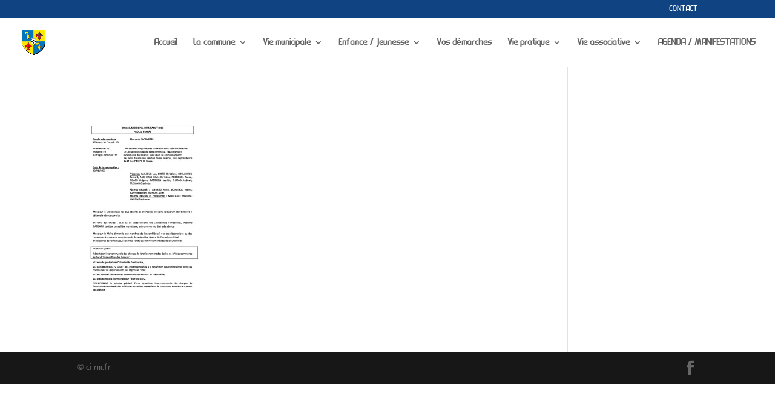

--- FILE ---
content_type: text/css; charset: UTF-8;charset=UTF-8
request_url: http://chapdes-beaufort.fr/wp-admin/admin-ajax.php?action=easy-facebook-likebox-customizer-style&ver=6.7.2
body_size: 1721
content:

.efbl_feed_wraper.efbl_skin_150 .efbl-grid-skin .efbl-row.e-outer {
	grid-template-columns: repeat(auto-fill, minmax(33.33%, 1fr));
}

		
.efbl_feed_wraper.efbl_skin_150 .efbl_feeds_holder.efbl_feeds_carousel .owl-nav {
	display: flex;
}

.efbl_feed_wraper.efbl_skin_150 .efbl_feeds_holder.efbl_feeds_carousel .owl-dots {
	display: block;
}

		
		
		.efbl_feed_wraper.efbl_skin_150 .efbl_load_more_holder a.efbl_load_more_btn span {
				background-color: #333;
					color: #fff;
	}
		
		.efbl_feed_wraper.efbl_skin_150 .efbl_load_more_holder a.efbl_load_more_btn:hover span {
				background-color: #5c5c5c;
					color: #fff;
	}
		
		.efbl_feed_wraper.efbl_skin_150 .efbl_header {
				background: transparent;
					color: #000;
					box-shadow: none;
					border-color: #ccc;
					border-style: none;
								border-bottom-width: 1px;
											padding-top: 10px;
					padding-bottom: 10px;
					padding-left: 10px;
					padding-right: 10px;
	}
		
.efbl_feed_wraper.efbl_skin_150 .efbl_header .efbl_header_inner_wrap .efbl_header_content .efbl_header_meta .efbl_header_title {
			font-size: 16px;
	}

.efbl_feed_wraper.efbl_skin_150 .efbl_header .efbl_header_inner_wrap .efbl_header_img img {
	border-radius: 50%;
}

.efbl_feed_wraper.efbl_skin_150 .efbl_header .efbl_header_inner_wrap .efbl_header_content .efbl_header_meta .efbl_cat,
.efbl_feed_wraper.efbl_skin_150 .efbl_header .efbl_header_inner_wrap .efbl_header_content .efbl_header_meta .efbl_followers {
			font-size: 16px;
	}

.efbl_feed_wraper.efbl_skin_150 .efbl_header .efbl_header_inner_wrap .efbl_header_content .efbl_bio {
			font-size: 14px;
	}

		.efbl_feed_wraper.efbl_skin_150 .efbl-story-wrapper,
.efbl_feed_wraper.efbl_skin_150 .efbl-story-wrapper .efbl-thumbnail-wrapper .efbl-thumbnail-col,
.efbl_feed_wraper.efbl_skin_150 .efbl-story-wrapper .efbl-post-footer {
			}

			.efbl_feed_wraper.efbl_skin_150 .efbl-story-wrapper {
	box-shadow: none;
}
	
.efbl_feed_wraper.efbl_skin_150 .efbl-story-wrapper .efbl-thumbnail-wrapper .efbl-thumbnail-col a img {
			}

.efbl_feed_wraper.efbl_skin_150 .efbl-story-wrapper,
.efbl_feed_wraper.efbl_skin_150 .efbl_feeds_carousel .efbl-story-wrapper .efbl-grid-wrapper {
				background-color: #fff;
																}

.efbl_feed_wraper.efbl_skin_150 .efbl-story-wrapper,
.efbl_feed_wraper.efbl_skin_150 .efbl-story-wrapper .efbl-feed-content > .efbl-d-flex .efbl-profile-title span,
.efbl_feed_wraper.efbl_skin_150 .efbl-story-wrapper .efbl-feed-content .description,
.efbl_feed_wraper.efbl_skin_150 .efbl-story-wrapper .efbl-feed-content .description a,
.efbl_feed_wraper.efbl_skin_150 .efbl-story-wrapper .efbl-feed-content .efbl_link_text,
.efbl_feed_wraper.efbl_skin_150 .efbl-story-wrapper .efbl-feed-content .efbl_link_text .efbl_title_link a {
				color: #000;
	}

.efbl_feed_wraper.efbl_skin_150 .efbl-story-wrapper .efbl-post-footer .efbl-reacted-item,
.efbl_feed_wraper.efbl_skin_150 .efbl-story-wrapper .efbl-post-footer .efbl-reacted-item .efbl_all_comments_wrap {
				color: #343a40;
	}

.efbl_feed_wraper.efbl_skin_150 .efbl-story-wrapper .efbl-overlay {
				color: #fff !important;
				}

.efbl_feed_wraper.efbl_skin_150 .efbl-story-wrapper .efbl-overlay .-story-wrapper .efbl-overlay .efbl_multimedia,
.efbl_feed_wraper.efbl_skin_150 .efbl-story-wrapper .efbl-overlay .icon-esf-video-camera {
				color: #fff !important;
	}

.efbl_feed_wraper.efbl_skin_150 .efbl-story-wrapper .efbl-post-footer .efbl-view-on-fb,
.efbl_feed_wraper.efbl_skin_150 .efbl-story-wrapper .efbl-post-footer .esf-share-wrapper .esf-share {
						}

.efbl_feed_wraper.efbl_skin_150 .efbl-story-wrapper .efbl-post-footer .efbl-view-on-fb:hover,
.efbl_feed_wraper.efbl_skin_150 .efbl-story-wrapper .efbl-post-footer .esf-share-wrapper .esf-share:hover {
						}

		
		.efbl_feed_popup_container .efbl-post-detail.efbl-popup-skin-150 .efbl-d-columns-wrapper {
			background-color: #fff;
}

.efbl_feed_popup_container .efbl-post-detail.efbl-popup-skin-150 .efbl-d-columns-wrapper, .efbl_feed_popup_container .efbl-post-detail.efbl-popup-skin-150 .efbl-d-columns-wrapper .efbl-caption .efbl-feed-description, .efbl_feed_popup_container .efbl-post-detail.efbl-popup-skin-150 a, .efbl_feed_popup_container .efbl-post-detail.efbl-popup-skin-150 span {
	
					color: #000;

		
}

.efbl_feed_popup_container .efbl-post-detail.efbl-popup-skin-150 .efbl-d-columns-wrapper .efbl-post-header {

					display: flex;

			
}

.efbl_feed_popup_container .efbl-post-detail.efbl-popup-skin-150 .efbl-d-columns-wrapper .efbl-post-header .efbl-profile-image {

					display: block;

			
}

.efbl_feed_popup_container .efbl-post-detail.efbl-popup-skin-150 .efbl-d-columns-wrapper .efbl-post-header h2 {

					color: #ed6d62;

		
}

.efbl_feed_popup_container .efbl-post-detail.efbl-popup-skin-150 .efbl-d-columns-wrapper .efbl-post-header span {

					color: #9197a3;

		
}

.efbl_feed_popup_container .efbl-post-detail.efbl-popup-skin-150 .efbl-feed-description, .efbl_feed_popup_container .efbl-post-detail.efbl-popup-skin-150 .efbl_link_text {

					display: block;

			
}

.efbl_feed_popup_container .efbl-post-detail.efbl-popup-skin-150 .efbl-d-columns-wrapper .efbl-reactions-box {

					display: flex;

							
}

.efbl_feed_popup_container .efbl-post-detail.efbl-popup-skin-150 .efbl-d-columns-wrapper .efbl-reactions-box .efbl-reactions span {

					color: #000;

		
}


.efbl_feed_popup_container .efbl-post-detail.efbl-popup-skin-150 .efbl-d-columns-wrapper .efbl-reactions-box .efbl-reactions .efbl_popup_likes_main {

					display: flex;

			
}

.efbl_feed_popup_container .efbl-post-detail.efbl-popup-skin-150 .efbl-d-columns-wrapper .efbl-reactions-box .efbl-reactions .efbl-popup-comments-icon-wrapper {

					display: flex;

			
}

.efbl_feed_popup_container .efbl-post-detail.efbl-popup-skin-150 .efbl-commnets, .efbl_feed_popup_container .efbl-post-detail.efbl-popup-skin-150 .efbl-comments-list {

					display: block;

			
}

.efbl_feed_popup_container .efbl-post-detail.efbl-popup-skin-150 .efbl-action-btn {

					display: block;

			
}

.efbl_feed_popup_container .efbl-post-detail.efbl-popup-skin-150 .efbl-d-columns-wrapper .efbl-comments-list .efbl-comment-wrap {

					color: #4b4f52;

		
}
		
.efbl_feed_wraper.efbl_skin_151 .efbl-grid-skin .efbl-row.e-outer {
	grid-template-columns: repeat(auto-fill, minmax(33.33%, 1fr));
}

		
.efbl_feed_wraper.efbl_skin_151 .efbl_feeds_holder.efbl_feeds_carousel .owl-nav {
	display: flex;
}

.efbl_feed_wraper.efbl_skin_151 .efbl_feeds_holder.efbl_feeds_carousel .owl-dots {
	display: block;
}

		
		
		.efbl_feed_wraper.efbl_skin_151 .efbl_load_more_holder a.efbl_load_more_btn span {
				background-color: #333;
					color: #fff;
	}
		
		.efbl_feed_wraper.efbl_skin_151 .efbl_load_more_holder a.efbl_load_more_btn:hover span {
				background-color: #5c5c5c;
					color: #fff;
	}
		
		.efbl_feed_wraper.efbl_skin_151 .efbl_header {
				background: transparent;
					color: #000;
					box-shadow: none;
					border-color: #ccc;
					border-style: none;
								border-bottom-width: 1px;
											padding-top: 10px;
					padding-bottom: 10px;
					padding-left: 10px;
					padding-right: 10px;
	}
		
.efbl_feed_wraper.efbl_skin_151 .efbl_header .efbl_header_inner_wrap .efbl_header_content .efbl_header_meta .efbl_header_title {
			font-size: 16px;
	}

.efbl_feed_wraper.efbl_skin_151 .efbl_header .efbl_header_inner_wrap .efbl_header_img img {
	border-radius: 50%;
}

.efbl_feed_wraper.efbl_skin_151 .efbl_header .efbl_header_inner_wrap .efbl_header_content .efbl_header_meta .efbl_cat,
.efbl_feed_wraper.efbl_skin_151 .efbl_header .efbl_header_inner_wrap .efbl_header_content .efbl_header_meta .efbl_followers {
			font-size: 16px;
	}

.efbl_feed_wraper.efbl_skin_151 .efbl_header .efbl_header_inner_wrap .efbl_header_content .efbl_bio {
			font-size: 14px;
	}

		.efbl_feed_wraper.efbl_skin_151 .efbl-story-wrapper,
.efbl_feed_wraper.efbl_skin_151 .efbl-story-wrapper .efbl-thumbnail-wrapper .efbl-thumbnail-col,
.efbl_feed_wraper.efbl_skin_151 .efbl-story-wrapper .efbl-post-footer {
			}

			.efbl_feed_wraper.efbl_skin_151 .efbl-story-wrapper {
	box-shadow: none;
}
	
.efbl_feed_wraper.efbl_skin_151 .efbl-story-wrapper .efbl-thumbnail-wrapper .efbl-thumbnail-col a img {
			}

.efbl_feed_wraper.efbl_skin_151 .efbl-story-wrapper,
.efbl_feed_wraper.efbl_skin_151 .efbl_feeds_carousel .efbl-story-wrapper .efbl-grid-wrapper {
				background-color: #fff;
																}

.efbl_feed_wraper.efbl_skin_151 .efbl-story-wrapper,
.efbl_feed_wraper.efbl_skin_151 .efbl-story-wrapper .efbl-feed-content > .efbl-d-flex .efbl-profile-title span,
.efbl_feed_wraper.efbl_skin_151 .efbl-story-wrapper .efbl-feed-content .description,
.efbl_feed_wraper.efbl_skin_151 .efbl-story-wrapper .efbl-feed-content .description a,
.efbl_feed_wraper.efbl_skin_151 .efbl-story-wrapper .efbl-feed-content .efbl_link_text,
.efbl_feed_wraper.efbl_skin_151 .efbl-story-wrapper .efbl-feed-content .efbl_link_text .efbl_title_link a {
				color: #000;
	}

.efbl_feed_wraper.efbl_skin_151 .efbl-story-wrapper .efbl-post-footer .efbl-reacted-item,
.efbl_feed_wraper.efbl_skin_151 .efbl-story-wrapper .efbl-post-footer .efbl-reacted-item .efbl_all_comments_wrap {
				color: #343a40;
	}

.efbl_feed_wraper.efbl_skin_151 .efbl-story-wrapper .efbl-overlay {
				color: #fff !important;
				}

.efbl_feed_wraper.efbl_skin_151 .efbl-story-wrapper .efbl-overlay .-story-wrapper .efbl-overlay .efbl_multimedia,
.efbl_feed_wraper.efbl_skin_151 .efbl-story-wrapper .efbl-overlay .icon-esf-video-camera {
				color: #fff !important;
	}

.efbl_feed_wraper.efbl_skin_151 .efbl-story-wrapper .efbl-post-footer .efbl-view-on-fb,
.efbl_feed_wraper.efbl_skin_151 .efbl-story-wrapper .efbl-post-footer .esf-share-wrapper .esf-share {
						}

.efbl_feed_wraper.efbl_skin_151 .efbl-story-wrapper .efbl-post-footer .efbl-view-on-fb:hover,
.efbl_feed_wraper.efbl_skin_151 .efbl-story-wrapper .efbl-post-footer .esf-share-wrapper .esf-share:hover {
						}

		
		.efbl_feed_popup_container .efbl-post-detail.efbl-popup-skin-151 .efbl-d-columns-wrapper {
			background-color: #fff;
}

.efbl_feed_popup_container .efbl-post-detail.efbl-popup-skin-151 .efbl-d-columns-wrapper, .efbl_feed_popup_container .efbl-post-detail.efbl-popup-skin-151 .efbl-d-columns-wrapper .efbl-caption .efbl-feed-description, .efbl_feed_popup_container .efbl-post-detail.efbl-popup-skin-151 a, .efbl_feed_popup_container .efbl-post-detail.efbl-popup-skin-151 span {
	
					color: #000;

		
}

.efbl_feed_popup_container .efbl-post-detail.efbl-popup-skin-151 .efbl-d-columns-wrapper .efbl-post-header {

					display: flex;

			
}

.efbl_feed_popup_container .efbl-post-detail.efbl-popup-skin-151 .efbl-d-columns-wrapper .efbl-post-header .efbl-profile-image {

					display: block;

			
}

.efbl_feed_popup_container .efbl-post-detail.efbl-popup-skin-151 .efbl-d-columns-wrapper .efbl-post-header h2 {

					color: #ed6d62;

		
}

.efbl_feed_popup_container .efbl-post-detail.efbl-popup-skin-151 .efbl-d-columns-wrapper .efbl-post-header span {

					color: #9197a3;

		
}

.efbl_feed_popup_container .efbl-post-detail.efbl-popup-skin-151 .efbl-feed-description, .efbl_feed_popup_container .efbl-post-detail.efbl-popup-skin-151 .efbl_link_text {

					display: block;

			
}

.efbl_feed_popup_container .efbl-post-detail.efbl-popup-skin-151 .efbl-d-columns-wrapper .efbl-reactions-box {

					display: flex;

							
}

.efbl_feed_popup_container .efbl-post-detail.efbl-popup-skin-151 .efbl-d-columns-wrapper .efbl-reactions-box .efbl-reactions span {

					color: #000;

		
}


.efbl_feed_popup_container .efbl-post-detail.efbl-popup-skin-151 .efbl-d-columns-wrapper .efbl-reactions-box .efbl-reactions .efbl_popup_likes_main {

					display: flex;

			
}

.efbl_feed_popup_container .efbl-post-detail.efbl-popup-skin-151 .efbl-d-columns-wrapper .efbl-reactions-box .efbl-reactions .efbl-popup-comments-icon-wrapper {

					display: flex;

			
}

.efbl_feed_popup_container .efbl-post-detail.efbl-popup-skin-151 .efbl-commnets, .efbl_feed_popup_container .efbl-post-detail.efbl-popup-skin-151 .efbl-comments-list {

					display: block;

			
}

.efbl_feed_popup_container .efbl-post-detail.efbl-popup-skin-151 .efbl-action-btn {

					display: block;

			
}

.efbl_feed_popup_container .efbl-post-detail.efbl-popup-skin-151 .efbl-d-columns-wrapper .efbl-comments-list .efbl-comment-wrap {

					color: #4b4f52;

		
}
		
.efbl_feed_wraper.efbl_skin_152 .efbl-grid-skin .efbl-row.e-outer {
	grid-template-columns: repeat(auto-fill, minmax(33.33%, 1fr));
}

		
.efbl_feed_wraper.efbl_skin_152 .efbl_feeds_holder.efbl_feeds_carousel .owl-nav {
	display: flex;
}

.efbl_feed_wraper.efbl_skin_152 .efbl_feeds_holder.efbl_feeds_carousel .owl-dots {
	display: block;
}

		
		
		.efbl_feed_wraper.efbl_skin_152 .efbl_load_more_holder a.efbl_load_more_btn span {
				background-color: #333;
					color: #fff;
	}
		
		.efbl_feed_wraper.efbl_skin_152 .efbl_load_more_holder a.efbl_load_more_btn:hover span {
				background-color: #5c5c5c;
					color: #fff;
	}
		
		.efbl_feed_wraper.efbl_skin_152 .efbl_header {
				background: transparent;
					color: #000;
					box-shadow: none;
					border-color: #ccc;
					border-style: none;
								border-bottom-width: 1px;
											padding-top: 10px;
					padding-bottom: 10px;
					padding-left: 10px;
					padding-right: 10px;
	}
		
.efbl_feed_wraper.efbl_skin_152 .efbl_header .efbl_header_inner_wrap .efbl_header_content .efbl_header_meta .efbl_header_title {
			font-size: 16px;
	}

.efbl_feed_wraper.efbl_skin_152 .efbl_header .efbl_header_inner_wrap .efbl_header_img img {
	border-radius: 50%;
}

.efbl_feed_wraper.efbl_skin_152 .efbl_header .efbl_header_inner_wrap .efbl_header_content .efbl_header_meta .efbl_cat,
.efbl_feed_wraper.efbl_skin_152 .efbl_header .efbl_header_inner_wrap .efbl_header_content .efbl_header_meta .efbl_followers {
			font-size: 16px;
	}

.efbl_feed_wraper.efbl_skin_152 .efbl_header .efbl_header_inner_wrap .efbl_header_content .efbl_bio {
			font-size: 14px;
	}

		.efbl_feed_wraper.efbl_skin_152 .efbl-story-wrapper,
.efbl_feed_wraper.efbl_skin_152 .efbl-story-wrapper .efbl-thumbnail-wrapper .efbl-thumbnail-col,
.efbl_feed_wraper.efbl_skin_152 .efbl-story-wrapper .efbl-post-footer {
			}

			.efbl_feed_wraper.efbl_skin_152 .efbl-story-wrapper {
	box-shadow: none;
}
	
.efbl_feed_wraper.efbl_skin_152 .efbl-story-wrapper .efbl-thumbnail-wrapper .efbl-thumbnail-col a img {
			}

.efbl_feed_wraper.efbl_skin_152 .efbl-story-wrapper,
.efbl_feed_wraper.efbl_skin_152 .efbl_feeds_carousel .efbl-story-wrapper .efbl-grid-wrapper {
				background-color: #fff;
																}

.efbl_feed_wraper.efbl_skin_152 .efbl-story-wrapper,
.efbl_feed_wraper.efbl_skin_152 .efbl-story-wrapper .efbl-feed-content > .efbl-d-flex .efbl-profile-title span,
.efbl_feed_wraper.efbl_skin_152 .efbl-story-wrapper .efbl-feed-content .description,
.efbl_feed_wraper.efbl_skin_152 .efbl-story-wrapper .efbl-feed-content .description a,
.efbl_feed_wraper.efbl_skin_152 .efbl-story-wrapper .efbl-feed-content .efbl_link_text,
.efbl_feed_wraper.efbl_skin_152 .efbl-story-wrapper .efbl-feed-content .efbl_link_text .efbl_title_link a {
				color: #000;
	}

.efbl_feed_wraper.efbl_skin_152 .efbl-story-wrapper .efbl-post-footer .efbl-reacted-item,
.efbl_feed_wraper.efbl_skin_152 .efbl-story-wrapper .efbl-post-footer .efbl-reacted-item .efbl_all_comments_wrap {
				color: #343a40;
	}

.efbl_feed_wraper.efbl_skin_152 .efbl-story-wrapper .efbl-overlay {
				color: #fff !important;
				}

.efbl_feed_wraper.efbl_skin_152 .efbl-story-wrapper .efbl-overlay .-story-wrapper .efbl-overlay .efbl_multimedia,
.efbl_feed_wraper.efbl_skin_152 .efbl-story-wrapper .efbl-overlay .icon-esf-video-camera {
				color: #fff !important;
	}

.efbl_feed_wraper.efbl_skin_152 .efbl-story-wrapper .efbl-post-footer .efbl-view-on-fb,
.efbl_feed_wraper.efbl_skin_152 .efbl-story-wrapper .efbl-post-footer .esf-share-wrapper .esf-share {
						}

.efbl_feed_wraper.efbl_skin_152 .efbl-story-wrapper .efbl-post-footer .efbl-view-on-fb:hover,
.efbl_feed_wraper.efbl_skin_152 .efbl-story-wrapper .efbl-post-footer .esf-share-wrapper .esf-share:hover {
						}

		
		.efbl_feed_popup_container .efbl-post-detail.efbl-popup-skin-152 .efbl-d-columns-wrapper {
			background-color: #fff;
}

.efbl_feed_popup_container .efbl-post-detail.efbl-popup-skin-152 .efbl-d-columns-wrapper, .efbl_feed_popup_container .efbl-post-detail.efbl-popup-skin-152 .efbl-d-columns-wrapper .efbl-caption .efbl-feed-description, .efbl_feed_popup_container .efbl-post-detail.efbl-popup-skin-152 a, .efbl_feed_popup_container .efbl-post-detail.efbl-popup-skin-152 span {
	
					color: #000;

		
}

.efbl_feed_popup_container .efbl-post-detail.efbl-popup-skin-152 .efbl-d-columns-wrapper .efbl-post-header {

					display: flex;

			
}

.efbl_feed_popup_container .efbl-post-detail.efbl-popup-skin-152 .efbl-d-columns-wrapper .efbl-post-header .efbl-profile-image {

					display: block;

			
}

.efbl_feed_popup_container .efbl-post-detail.efbl-popup-skin-152 .efbl-d-columns-wrapper .efbl-post-header h2 {

					color: #ed6d62;

		
}

.efbl_feed_popup_container .efbl-post-detail.efbl-popup-skin-152 .efbl-d-columns-wrapper .efbl-post-header span {

					color: #9197a3;

		
}

.efbl_feed_popup_container .efbl-post-detail.efbl-popup-skin-152 .efbl-feed-description, .efbl_feed_popup_container .efbl-post-detail.efbl-popup-skin-152 .efbl_link_text {

					display: block;

			
}

.efbl_feed_popup_container .efbl-post-detail.efbl-popup-skin-152 .efbl-d-columns-wrapper .efbl-reactions-box {

					display: flex;

							
}

.efbl_feed_popup_container .efbl-post-detail.efbl-popup-skin-152 .efbl-d-columns-wrapper .efbl-reactions-box .efbl-reactions span {

					color: #000;

		
}


.efbl_feed_popup_container .efbl-post-detail.efbl-popup-skin-152 .efbl-d-columns-wrapper .efbl-reactions-box .efbl-reactions .efbl_popup_likes_main {

					display: flex;

			
}

.efbl_feed_popup_container .efbl-post-detail.efbl-popup-skin-152 .efbl-d-columns-wrapper .efbl-reactions-box .efbl-reactions .efbl-popup-comments-icon-wrapper {

					display: flex;

			
}

.efbl_feed_popup_container .efbl-post-detail.efbl-popup-skin-152 .efbl-commnets, .efbl_feed_popup_container .efbl-post-detail.efbl-popup-skin-152 .efbl-comments-list {

					display: block;

			
}

.efbl_feed_popup_container .efbl-post-detail.efbl-popup-skin-152 .efbl-action-btn {

					display: block;

			
}

.efbl_feed_popup_container .efbl-post-detail.efbl-popup-skin-152 .efbl-d-columns-wrapper .efbl-comments-list .efbl-comment-wrap {

					color: #4b4f52;

		
}
		
.efbl_feed_wraper.efbl_skin_2266 .efbl-grid-skin .efbl-row.e-outer {
	grid-template-columns: repeat(auto-fill, minmax(33.33%, 1fr));
}

		
.efbl_feed_wraper.efbl_skin_2266 .efbl_feeds_holder.efbl_feeds_carousel .owl-nav {
	display: flex;
}

.efbl_feed_wraper.efbl_skin_2266 .efbl_feeds_holder.efbl_feeds_carousel .owl-dots {
	display: block;
}

		
		
		
		
		
.efbl_feed_wraper.efbl_skin_2266 .efbl_header .efbl_header_inner_wrap .efbl_header_content .efbl_header_meta .efbl_header_title {
		}

.efbl_feed_wraper.efbl_skin_2266 .efbl_header .efbl_header_inner_wrap .efbl_header_img img {
	border-radius: 0;
}

.efbl_feed_wraper.efbl_skin_2266 .efbl_header .efbl_header_inner_wrap .efbl_header_content .efbl_header_meta .efbl_cat,
.efbl_feed_wraper.efbl_skin_2266 .efbl_header .efbl_header_inner_wrap .efbl_header_content .efbl_header_meta .efbl_followers {
		}

.efbl_feed_wraper.efbl_skin_2266 .efbl_header .efbl_header_inner_wrap .efbl_header_content .efbl_bio {
		}

		
		.efbl_feed_popup_container .efbl-post-detail.efbl-popup-skin-2266 .efbl-d-columns-wrapper {
		}

.efbl_feed_popup_container .efbl-post-detail.efbl-popup-skin-2266 .efbl-d-columns-wrapper, .efbl_feed_popup_container .efbl-post-detail.efbl-popup-skin-2266 .efbl-d-columns-wrapper .efbl-caption .efbl-feed-description, .efbl_feed_popup_container .efbl-post-detail.efbl-popup-skin-2266 a, .efbl_feed_popup_container .efbl-post-detail.efbl-popup-skin-2266 span {
	
		
}

.efbl_feed_popup_container .efbl-post-detail.efbl-popup-skin-2266 .efbl-d-columns-wrapper .efbl-post-header {

					display: flex;

			
}

.efbl_feed_popup_container .efbl-post-detail.efbl-popup-skin-2266 .efbl-d-columns-wrapper .efbl-post-header .efbl-profile-image {

					display: block;

			
}

.efbl_feed_popup_container .efbl-post-detail.efbl-popup-skin-2266 .efbl-d-columns-wrapper .efbl-post-header h2 {

		
}

.efbl_feed_popup_container .efbl-post-detail.efbl-popup-skin-2266 .efbl-d-columns-wrapper .efbl-post-header span {

		
}

.efbl_feed_popup_container .efbl-post-detail.efbl-popup-skin-2266 .efbl-feed-description, .efbl_feed_popup_container .efbl-post-detail.efbl-popup-skin-2266 .efbl_link_text {

					display: block;

			
}

.efbl_feed_popup_container .efbl-post-detail.efbl-popup-skin-2266 .efbl-d-columns-wrapper .efbl-reactions-box {

					display: flex;

							
}

.efbl_feed_popup_container .efbl-post-detail.efbl-popup-skin-2266 .efbl-d-columns-wrapper .efbl-reactions-box .efbl-reactions span {

		
}


.efbl_feed_popup_container .efbl-post-detail.efbl-popup-skin-2266 .efbl-d-columns-wrapper .efbl-reactions-box .efbl-reactions .efbl_popup_likes_main {

					display: flex;

			
}

.efbl_feed_popup_container .efbl-post-detail.efbl-popup-skin-2266 .efbl-d-columns-wrapper .efbl-reactions-box .efbl-reactions .efbl-popup-comments-icon-wrapper {

					display: flex;

			
}

.efbl_feed_popup_container .efbl-post-detail.efbl-popup-skin-2266 .efbl-commnets, .efbl_feed_popup_container .efbl-post-detail.efbl-popup-skin-2266 .efbl-comments-list {

					display: block;

			
}

.efbl_feed_popup_container .efbl-post-detail.efbl-popup-skin-2266 .efbl-action-btn {

					display: block;

			
}

.efbl_feed_popup_container .efbl-post-detail.efbl-popup-skin-2266 .efbl-d-columns-wrapper .efbl-comments-list .efbl-comment-wrap {

		
}
		

--- FILE ---
content_type: text/css
request_url: http://chapdes-beaufort.fr/wp-content/et-cache/global/et-divi-customizer-global.min.css?ver=1739284235
body_size: 707
content:
body,.et_pb_column_1_2 .et_quote_content blockquote cite,.et_pb_column_1_2 .et_link_content a.et_link_main_url,.et_pb_column_1_3 .et_quote_content blockquote cite,.et_pb_column_3_8 .et_quote_content blockquote cite,.et_pb_column_1_4 .et_quote_content blockquote cite,.et_pb_blog_grid .et_quote_content blockquote cite,.et_pb_column_1_3 .et_link_content a.et_link_main_url,.et_pb_column_3_8 .et_link_content a.et_link_main_url,.et_pb_column_1_4 .et_link_content a.et_link_main_url,.et_pb_blog_grid .et_link_content a.et_link_main_url,body .et_pb_bg_layout_light .et_pb_post p,body .et_pb_bg_layout_dark .et_pb_post p{font-size:14px}.et_pb_slide_content,.et_pb_best_value{font-size:15px}.nav li ul{border-color:#104382}.et_secondary_nav_enabled #page-container #top-header{background-color:#104382!important}#et-secondary-nav li ul{background-color:#104382}#top-header,#top-header a,#et-secondary-nav li li a,#top-header .et-social-icon a:before{font-weight:normal;font-style:normal;text-transform:uppercase;text-decoration:none}#top-menu li.current-menu-ancestor>a,#top-menu li.current-menu-item>a,#top-menu li.current_page_item>a{color:#104382}@media only screen and (min-width:981px){.et_fixed_nav #page-container .et-fixed-header#top-header{background-color:#104382!important}.et_fixed_nav #page-container .et-fixed-header#top-header #et-secondary-nav li ul{background-color:#104382}.et-fixed-header #top-menu li.current-menu-ancestor>a,.et-fixed-header #top-menu li.current-menu-item>a,.et-fixed-header #top-menu li.current_page_item>a{color:#104382!important}}@media only screen and (min-width:1350px){.et_pb_row{padding:27px 0}.et_pb_section{padding:54px 0}.single.et_pb_pagebuilder_layout.et_full_width_page .et_post_meta_wrapper{padding-top:81px}.et_pb_fullwidth_section{padding:0}}	h1,h2,h3,h4,h5,h6{font-family:'manifesto',Helvetica,Arial,Lucida,sans-serif}body,input,textarea,select{font-family:'leoscar',Helvetica,Arial,Lucida,sans-serif}#main-header,#et-top-navigation{font-family:'leoscar',Helvetica,Arial,Lucida,sans-serif}.widgettitle{background:#d6d6d6;padding:10px;margin-bottom:10px}h3{color:#104382}.post-meta{display:none}.et_post_meta_wrapper{display:none}